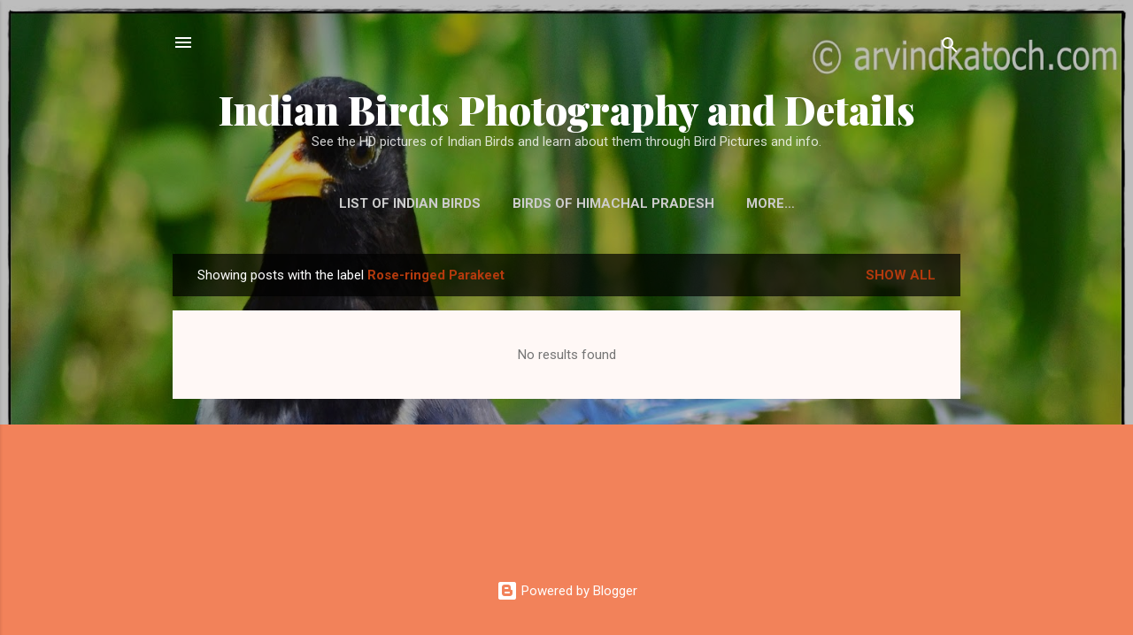

--- FILE ---
content_type: text/html; charset=utf-8
request_url: https://www.google.com/recaptcha/api2/aframe
body_size: 267
content:
<!DOCTYPE HTML><html><head><meta http-equiv="content-type" content="text/html; charset=UTF-8"></head><body><script nonce="B73NE9rkB9y1Hl61OSFmAA">/** Anti-fraud and anti-abuse applications only. See google.com/recaptcha */ try{var clients={'sodar':'https://pagead2.googlesyndication.com/pagead/sodar?'};window.addEventListener("message",function(a){try{if(a.source===window.parent){var b=JSON.parse(a.data);var c=clients[b['id']];if(c){var d=document.createElement('img');d.src=c+b['params']+'&rc='+(localStorage.getItem("rc::a")?sessionStorage.getItem("rc::b"):"");window.document.body.appendChild(d);sessionStorage.setItem("rc::e",parseInt(sessionStorage.getItem("rc::e")||0)+1);localStorage.setItem("rc::h",'1769089486758');}}}catch(b){}});window.parent.postMessage("_grecaptcha_ready", "*");}catch(b){}</script></body></html>

--- FILE ---
content_type: application/javascript; charset=utf-8
request_url: https://fundingchoicesmessages.google.com/f/AGSKWxUsubLp-anipLi8k_XjcjlL9QHxtA6Bc9VoXfWHIE7SostmTeEJ95555cuS09pCwlt9MwDLQegY1AjrgGmdtTW0Ffxe_N5GXjaolgoOhLiAadeq3afQ5-6F_PVgCls06FHGI9YXJtxrr0liNZCgvbO4C-5eUUpdPrN3OE3LeBeJ3ZDFtzmAhem4Xkan/_-inspire-ad./600x160_/topadv./imgad_.ec/ads/
body_size: -1287
content:
window['5c988d91-b81e-42fe-a4a5-2a5daf2b5532'] = true;